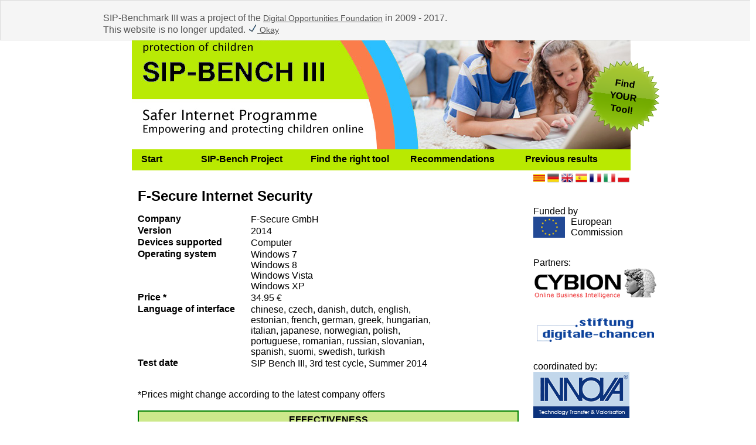

--- FILE ---
content_type: text/html;charset=utf-8
request_url: https://sipbench.eu/toolfiche.cfm/key.268
body_size: 6090
content:

<!DOCTYPE html PUBLIC "-//W3C//DTD XHTML 1.0 Strict//EN" "https://www.w3.org/TR/xhtml1/DTD/xhtml1-strict.dtd">
<html xmlns="https://www.w3.org/1999/xhtml" lang="en">
<head>
	<meta charset="UTF-8" />
	<title>F-Secure Internet Security - SIP Benchmark III</title>
	<meta name="robots" content="INDEX,FOLLOW" />
	<meta name="googlebot" content="noodp" />
  	<meta http-equiv="Content-Type" content="text/html; charset=utf-8" />
	<meta name="Content-Language" content="de" />
	<meta name="language" content="de" />
	<meta name="publisher" content="Stiftung Digitale Chancen" />
	<meta name="copyright" content="Stiftung Digitale Chancen" />
	<meta name="Keywords" content=",Safer internet programme, protecting children, youth protection, tools for youth protecction" />
	<meta name="Description" content="Safer internet programme - Empowering and protecting children online" />
	<meta name="page-topic" content="Wissenschaften (Scientific)" />
	<meta name="audience" content="Alle" />
	<meta name="expires" content="NEVER" />
	<meta name="revisit-after" content="3 days" />
	<meta http-equiv="pragma" content="no-cache" />
	<link rel="shortcut icon" href="/favicon.ico" />
	
	<script src="/assets/includes/changeit.js?1769749940306" type="text/javascript"></script>
	<link rel="stylesheet" type="text/css" href="/assets/stylesheet/beteiligung3.css" />
	
</head>
<body onload="init();">

		<div id="cookieBar">
		<div id="cBar2"><p>
		
			SIP-Benchmark III was a project of the <a href="https://www.digitale-chancen.de/content/sdcprojekte/index.cfm/action.show/key.80/secid.144/secid2.192/lang.2">Digital Opportunities Foundation</a> in 2009 - 2017.<br/>This website is no longer updated. <a class="topbar" href="https://sipbench.eu/index.cfm?ok=1"><img class="link_icon" width="16" height="16" src="/assets/images/ok.png" alt="" /> Okay</a>
		
		</p></div>
		</div>
	

<div id="badge1">
<div class="rotateWrapper">
      <div class="rotate">
        <a href="/results" style="text-decoration:none;">Find<br/>YOUR<br/> Tool!</a>
      </div>
    </div>
</div>

<div id="wrapper">


<div id="header">
	<a href="/index.cfm" title="Start"><img src="/assets/images/Sip_head.jpg" alt="SIP-Bench III - Benchmarking of parental control tools for the online protection of children" width="851" height="255" border="0" /></a>
</div>

<div id="breadcrumbpart" role="navigation">
	<ul id="bcnav" role="menu">
		
			<li style="width:12%;" role="menuitem"><a href="/index.cfm/secid.9">Start</a>
			</li>
		
			<li style="width:22%;" role="menuitem"><a href="/index.cfm/secid.1">SIP-Bench Project</a>
			
				<ul role="menu" id="submenu1">
					<li role="menuitem"><a href="/index.cfm/secid.1/secid2.19">About SIP-Bench</a></li>
				
					<li role="menuitem"><a href="/index.cfm/secid.1/secid2.3">Parental control tools</a></li>
				
					<li role="menuitem"><a href="/index.cfm/secid.1/secid2.8">Steering Board</a></li>
				
					<li role="menuitem"><a href="/kontaktnew.cfm/secid.1/secid2.5">Contact us</a></li>
				
				</ul></li>
		
			<li style="width:20%;" role="menuitem"><a href="/index.cfm/secid.7">Find the right tool</a>
			
				<ul role="menu" id="submenu7">
					<li role="menuitem"><a href="/results/index.cfm/secid.7/secid2.18">Search for a tool</a></li>
				
					<li role="menuitem"><a href="/index.cfm/secid.7/secid2.4">List of tools</a></li>
				
					<li role="menuitem"><a href="/index.cfm/secid.7/secid2.20">FAQ</a></li>
				
				</ul></li>
		
			<li style="width:23%;" role="menuitem"><a href="/index.cfm/secid.15">Recommendations</a>
			
				<ul role="menu" id="submenu15">
					<li role="menuitem"><a href="/index.cfm/secid.15/secid2.16">For parents</a></li>
				
					<li role="menuitem"><a href="/index.cfm/secid.15/secid2.17">For companies</a></li>
				
				</ul></li>
		
			<li style="width:23%;" role="menuitem"><a href="/index.cfm/secid.6">Previous results</a>
			</li>
		
	</ul>
</div>


<div id="maincontent">

<div id="spalte1">

<h1>F-Secure Internet Security</h1>
<dl>
<dt>Company</dt>
<dd>F-Secure GmbH<br/></dd>
<dt>Version</dt>
<dd>2014<br/></dd>
<dt>Devices supported</dt>
<dd>Computer<br/></dd>

<dt>Operating system</dt>
<dd>Windows 7<br/>Windows 8<br/>Windows Vista<br/>Windows XP<br/></dd>

<dt>Price *</dt>
<dd>34.95 &euro;<br/> </dd>
<dt>Language of interface</dt>
<dd> chinese, czech, danish, dutch, english, estonian, french, german, greek, hungarian, italian, japanese, norwegian, polish, portuguese, romanian, russian, slovanian, spanish, suomi, swedish, turkish<br/></dd>
<dt>Test date</dt>
<dd>SIP Bench III, 3rd test cycle, Summer 2014<br/><br/></dd>
</dl>
*Prices might change according to the latest company offers
<br/><br/>

<div class="tbox">
<h2 class="lightgreen bbox">EFFECTIVENESS</h2>
<div class="ibox">The overall effectiveness score is good on adult content and very weak on other harmful content.<br/>
There is no major difference in effectiveness between teenagers and children.<br/>
There is no major difference in effectiveness between web and web 2.0.<br/>
There is no major difference in effectiveness among the different languages.</div> 
<div class="scorebox smaller">
Effectiveness score with adult content filtering for users up to 12 year old: 3.0<br/>
Effectiveness score with other harmful content filtering for users up to 12 year old: 0.0<br/>
Effectiveness score with adult content filtering for users 13 years and older: 3.0<br/>
Effectiveness score with other harmful content filtering for users 13 years and older: 0.0
</div>

<div class="scorebox">Effectiveness score for users up to 12 year old: 1.5 out of 4 points<br/>
Effectiveness score for users 13 years and older: 1.5 out of 4 points
</div></div>
<br/><br/>


<div class="tbox">
<h2 class="lightgreen bbox">USABILITY</h2>
<div class="ibox doborder"><strong>Installation of the tool:</strong> The installation process is well comprehensible. The installer does not provide advanced options, except for the choice of language. A loading indicator shows the progress of the installation process. The overall design is appealing.</div> <div class="ibox doborder"><strong>Configuration of the tool:</strong> The tool is embedded in a security suite, but only the parental control features were subject of this test. The configuration process is generally comprehensible and easy to learn, but context sensitive explanations are missing at some points, especially with regard to the filtering categories. The process is mostly consistent and generally meets users' expectations. There are barely any options to individualize or influence the process. The overall design is functional.</div> <div class="ibox doborder"><strong>Usage of the tool:</strong> The tool provides a redirect to the start page when a website has been blocked, but these are mainly addressed to parents and not to children. The alert message cannot be customized, but it is generally adequate. The reporting function is not available.</div>
<div class="scorebox smaller doright"><br/>
Usability of the installation process: 3.1<br/>
Usability of the configuration process: 2.9<br/>
Usability of the usage of the product: 3.0<br/><br/>
</div><br style="clear:right;" />
<div class="scorebox">Overall score for usability: 2.9 out of 4 points
</div></div>
<br/><br/>


<div class="tbox">
<h2 class="lightgreen bbox">FUNCTIONALITY</h2>
<div class="ibox">The Parental Control tool is part of an all-in-one security suite. On the Parental Control side F-Secure provides the possible to create a filtering profile for each windows account. Social Networks can be blocked by the function safe profile. Safe Search is available for the most important search engines. The parents can choose to block or allow selected categories. Furthermore the user can indicate, block and allow specific URLs. The parents can choose time-limit for children’s usage of the web.</div> </div>
<br/><br/> 
<div class="tbox">
<h2 class="lightgreen bbox">SECURITY</h2>
<div class="ibox">The low rate results from the possibility for the user to reach a blocked website through translation sites.</div> <div class="scorebox">Overall score for security: 1 out of 4 points
</div></div>
<br/><br/> 
<h2>DETAILED FUNCTIONALITY</h2>
<table class="ftable">
<tr class="lightgreen"><th>Area of need</th><th>Functionality</th><th>Specific issues</th><th>Assessment</th></tr>

<tr>

	<td class="lightgreen" valign="top" rowspan="3">Management</td>

	<td valign="top" rowspan="1">Management of User profiles</td>

	<td valign="top">Create several profiles</td>
	<td valign="top">Yes</td></tr>

<tr>

	<td valign="top" rowspan="1">Remote Management</td>

	<td valign="top">Manage on various devices</td>
	<td valign="top">No</td></tr>

<tr>

	<td valign="top" rowspan="1">Monitoring</td>

	<td valign="top">Remote access to monitoring</td>
	<td valign="top">No</td></tr>

<tr>

	<td class="lightgreen" valign="top" rowspan="5">Filtering Customisation</td>

	<td valign="top" rowspan="1">Topics</td>

	<td valign="top">Customisation of Filtering Topics</td>
	<td valign="top">Yes</td></tr>

<tr>

	<td valign="top" rowspan="3">URLs White List</td>

	<td valign="top">Restrict Browsing to White List</td>
	<td valign="top">Yes</td></tr>

<tr>

	<td valign="top">Default White List</td>
	<td valign="top">No</td></tr>

<tr>

	<td valign="top">Modification OR Creation</td>
	<td valign="top">Yes</td></tr>

<tr>

	<td valign="top" rowspan="1">URLs Black List</td>

	<td valign="top">Creation of User's own Black List</td>
	<td valign="top">Yes</td></tr>

<tr>

	<td class="lightgreen" valign="top" rowspan="4">Keywords</td>

	<td valign="top" rowspan="4">Keywords</td>

	<td valign="top">Default Black List</td>
	<td valign="top">No</td></tr>

<tr>

	<td valign="top">Default White List</td>
	<td valign="top">No</td></tr>

<tr>

	<td valign="top">Creation of a User's Black List</td>
	<td valign="top">No</td></tr>

<tr>

	<td valign="top">Creation of a User's White List</td>
	<td valign="top">No</td></tr>

<tr>

	<td class="lightgreen" valign="top" rowspan="1">Time</td>

	<td valign="top" rowspan="1">Time Limit Settings</td>

	<td valign="top">Set a specific time frame or web access duration</td>
	<td valign="top">Yes</td></tr>

<tr>

	<td class="lightgreen" valign="top" rowspan="2">Blocking Message</td>

	<td valign="top" rowspan="2">Type</td>

	<td valign="top">Ask for unblocking by parents</td>
	<td valign="top">No</td></tr>

<tr>

	<td valign="top">Redirect to safe resources</td>
	<td valign="top">Yes</td></tr>

<tr>

	<td class="lightgreen" valign="top" rowspan="19">Usage Restriction</td>

	<td valign="top" rowspan="2">Web</td>

	<td valign="top">Block Access</td>
	<td valign="top">Yes</td></tr>

<tr>

	<td valign="top">Monitor Access</td>
	<td valign="top">No</td></tr>

<tr>

	<td valign="top" rowspan="1">Safe search</td>

	<td valign="top">Availability</td>
	<td valign="top">Yes</td></tr>

<tr>

	<td valign="top" rowspan="2">Social Networks</td>

	<td valign="top">Block Access</td>
	<td valign="top">Yes</td></tr>

<tr>

	<td valign="top">Monitor Usage</td>
	<td valign="top">No</td></tr>

<tr>

	<td valign="top" rowspan="1">Personal data Provision</td>

	<td valign="top">Block</td>
	<td valign="top">No</td></tr>

<tr>

	<td valign="top" rowspan="2">Streaming</td>

	<td valign="top">Block Access</td>
	<td valign="top">No</td></tr>

<tr>

	<td valign="top">Monitor Access</td>
	<td valign="top">No</td></tr>

<tr>

	<td valign="top" rowspan="2">P2P</td>

	<td valign="top">Block the application</td>
	<td valign="top">No</td></tr>

<tr>

	<td valign="top">Monitor Downloads</td>
	<td valign="top">No</td></tr>

<tr>

	<td valign="top" rowspan="4">Skype</td>

	<td valign="top">Block chat</td>
	<td valign="top">No</td></tr>

<tr>

	<td valign="top">Block video chat</td>
	<td valign="top">No</td></tr>

<tr>

	<td valign="top">Monitor</td>
	<td valign="top">No</td></tr>

<tr>

	<td valign="top">Prevent new Contact</td>
	<td valign="top">No</td></tr>

<tr>

	<td valign="top" rowspan="4">Windows Life Messenger</td>

	<td valign="top">Block chat</td>
	<td valign="top">No</td></tr>

<tr>

	<td valign="top">Block video chat</td>
	<td valign="top">No</td></tr>

<tr>

	<td valign="top">Monitor</td>
	<td valign="top">No</td></tr>

<tr>

	<td valign="top">Prevent new Contact</td>
	<td valign="top">No</td></tr>

<tr>

	<td valign="top" rowspan="1">Email</td>

	<td valign="top">Block email client and/or webmail access</td>
	<td valign="top">No</td></tr>

</table>
<br/>
<h2>DETAILED USABILITY FINDINGS</h2>
<table class="ftable">
<tr class="lightgreen"><th><br/></th><th>Yes / No</th></tr>

<tr><td>I: installation in 3 steps or less</td><td>No</td></tr>

<tr><td>I: choice of installation for beginners or advanced users</td><td>No</td></tr>
<tr><td colspan="2"><br/></td></tr>
<tr><td>C: different degrees of strength for the filtering</td><td>No</td></tr>

<tr><td>C: different content criteria for the filtering</td><td>Yes</td></tr>

<tr><td>C: option to transfer filter configurations between target users</td><td>No</td></tr>

<tr><td>C: option to transfer filter configurations between devices</td><td>No</td></tr>

<tr><td>C: overall comprehensible configuration</td><td>Yes</td></tr>

<tr><td>C: overall conformity with user expectations</td><td>Yes</td></tr>

<tr><td>C: overall easy to learn</td><td>Yes</td></tr>
<tr><td colspan="2"><br/></td></tr>
<tr><td>U: alert message in a child friendly language</td><td>Yes</td></tr>

<tr><td>U: option to customise the reaction in case of blocking</td><td>No</td></tr>

<tr><td>U: overall easily operable and comprehensible reporting</td><td>Yes</td></tr>

</table>
<br/><h2>DETAILED SECURITY FINDINGS</h2>
<table class="ftable">
<tr class="lightgreen"><th>The Tool prevents the user from by-passing the filter by:</th><th>Yes / No</th></tr>

<tr><td>Using the IP address instead of the URL</td><td>Yes</td></tr>

<tr><td>Using an alternative browser</td><td>Yes</td></tr>

<tr><td>Changing time and date settings*</td><td>Yes</td></tr>

<tr><td>Disabling or uninstalling the software without a password*</td><td>Yes</td></tr>

<tr><td>Closing the filtering tool trough the Task Manager</td><td>Yes</td></tr>

<tr><td>Using a proxy instead of a direct connection to the Internet</td><td>Yes</td></tr>

<tr><td>Accessing the web-pages through the Google Cache</td><td>No</td></tr>

<tr><td>Reaching a website through translation sites</td><td>No</td></tr>

<tr><td>Renaming a blocked application</td><td>n/a</td></tr>

<tr><td>Using Safe Mode</td><td>No</td></tr>

<tr><td>Filtering Content personalised by user</td><td>No</td></tr>

<tr><td>Filtering Content evolving through time</td><td>No</td></tr>

<tr><td>Filtering Multimedia content</td><td>No</td></tr>

<tr><td>Filtering outbound content</td><td>No</td></tr>

</table><br/>

</div>

</div>

<div id="rechts">
<div id="langbar">
<a href="/toolfiche.cfm/lang.13/secid.4/secid2.0"><img title="català" src="/assets/images/flag_catalan.png" width="20" height="20" alt="" /></a>
<a href="/toolfiche.cfm/lang.1/secid.4/secid2.0"><img title="deutsch" src="/assets/images/flag_germany.png" width="20" height="20" alt="" /></a>
<a href="/toolfiche.cfm/lang.2/secid.4/secid2.0"><img title="english" src="/assets/images/flag_uk.png" width="20" height="20" alt="" /></a>
<a href="/toolfiche.cfm/lang.3/secid.4/secid2.0"><img title="espanol" src="/assets/images/flag_spain.png" width="20" height="20" alt="" /></a>
<a href="/toolfiche.cfm/lang.8/secid.4/secid2.0"><img title="français" src="/assets/images/flag_france.png" width="20" height="20" alt="" /></a>
<a href="/toolfiche.cfm/lang.11/secid.4/secid2.0"><img title="italiano" src="/assets/images/flag_italia.png" width="20" height="20" alt="" /></a>
<a href="/toolfiche.cfm/lang.4/secid.4/secid2.0"><img title="polski" src="/assets/images/flag_poland.png" width="20" height="20" alt="" /></a>

</div>
<br/>
<p style="width:155px;">Funded by<br/>
<a href="http://europa.eu/legislation_summaries/information_society/internet/index_en.htm" target="_blank" rel="noopener"><img src="/assets/images/logo_eu.gif" width="54" height="36" alt="Logo: EU" style="border:0;float:left;margin-right:10px;" /></a><span style="display:block;">European Commission</span></p>
<br/>
Partners:<br/>
<a href="http://www.cybion.com" target="_blank" rel="noopener"><img src="/assets/images/cybion.png" alt="Cybion Online Business Intelligence" width="210" height="52"/></a><br/><br/>
<a href="https://www.digitale-chancen.de" target="_blank" rel="noopener"><img src="/assets/images/ndc4.gif" alt="Stiftung Digitale Chancen" width="210" height="63" /></a><br/>
<br/>coordinated by:<br/>
<a href="http://www.innova-eu.net" target="_blank" rel="noopener"><img src="/assets/images/logo2.gif" alt="Innova - Technology Transfer and Valorisation" width="164" height="79" /></a><br/><br/><br/><br/>
<span class="smaller">Find us on</span><br/>
<a href="https://www.facebook.com/SipBenchIII" target="_blank" rel="noopener"><img src="/globalcustoms/images/FB-f-Logo__blue_50.png" width="30" alt="Find us on facebook" style="margin-right:5px;" /></a>
<a href="https://twitter.com/SIPBenchIII" target="_blank" rel="noopener"><img src="/globalcustoms/images/twitter-bird-blue-on-white.png" width="40" alt="Follow us on twitter" style="margin-right:5px;" /></a>

</div>


<div id="clearfooter"></div>
</div>


<div id="footer" class="pc">
<p><a href="/index.cfm">Home</a> | <a href="/index.cfm/secid.1/secid2.19">About SIP-Bench</a> | <a href="/kontaktnew.cfm/secid.1/secid2.5">Contact</a> | <a href="https://www.digitale-chancen.de">Digital Opportunities Foundation</a> | <a href="https://www.yprt.eu">YPRT - Youth Protection Roundtable</a> | Copyright 2013-2014</p>
</div>

</body>
</html>


--- FILE ---
content_type: application/javascript;charset=utf-8
request_url: https://sipbench.eu/assets/includes/changeit.js?1769749940306
body_size: 953
content:
/**
 * Adds and removes classes to a list of links to allow keyboard accessibility
 *
 * @param string dropDownId
 * @param string hoverClass
 * @param int mouseOffDelay
 */
function dropdown(dropdownId, hoverClass, mouseOffDelay) {
	if(dropdown = document.getElementById(dropdownId)) {
		var listItems = dropdown.getElementsByTagName('li');
		for(var i = 0; i < listItems.length; i++) {
			listItems[i].onmouseover = function() { this.className = addClass(this); }
			listItems[i].onmouseout = function() {
				var that = this;
				setTimeout(function() { that.className = removeClass(that); }, mouseOffDelay);
				this.className = that.className;
			}
			
			var anchor = listItems[i].getElementsByTagName('a');
			anchor = anchor[0];
			anchor.onfocus = function() { tabOn(this.parentNode); }
			anchor.onblur = function() { tabOff(this.parentNode); }
		}
	}
	
	function tabOn(li) {
		if(li.nodeName == 'LI') {
			li.className = addClass(li);
			tabOn(li.parentNode.parentNode);
		}
	}
	
	function tabOff(li) {
		if(li.nodeName == 'LI') {
			li.className = removeClass(li);
			tabOff(li.parentNode.parentNode);
		}
	}
	
	function addClass(li) { return li.className + ' ' + hoverClass; }
	function removeClass(li) { return li.className.replace(hoverClass, ""); }
}

function init(wer)
{
flag = 0;
var divAcct = document.getElementById("submenu1");
divAcct.style.display = "block";
var divAcct = document.getElementById("submenu15");
divAcct.style.display = "block";
var divAcct = document.getElementById("submenu7");
divAcct.style.display = "block";
dropdown('bcnav','hover', 100);
}

function printit(mypage, myname, w, h, scroll) {
var winl = (screen.width - w) / 2;
var wint = (screen.height - h) / 2;
winprops = 'height='+h+',width='+w+',top='+wint+',left='+winl+',scrollbars='+scroll+',resizable'
win = window.open(mypage, myname, winprops)
if (parseInt(navigator.appVersion) >= 4) { win.window.focus(); }
}

